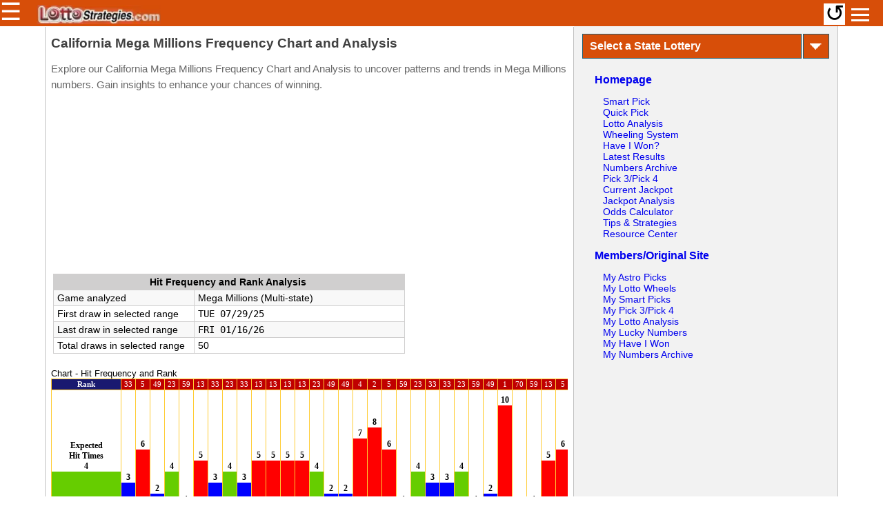

--- FILE ---
content_type: text/html; charset=UTF-8
request_url: http://gaspricewatch.com/cgi-bin/lev3_hitfreq?state=California&game=113
body_size: 27329
content:
<!DOCTYPE html PUBLIC "-//W3C//DTD XHTML 1.0 Transitional//EN" "http://www.w3.org/TR/xhtml1/DTD/xhtml1-transitional.dtd">
<html xmlns="https://www.w3.org/1999/xhtml">
<head>
<title>California Mega Millions Frequency Chart and Analysis - LottoStrategies.com</title>
<meta name="description" content="Explore our California Mega Millions Frequency Chart and Analysis to uncover patterns and trends in Mega Millions numbers. Gain insights to enhance your chances of winning."/>

<link rel="canonical" href="https://www.lottostrategies.com/cgi-bin/lev3_hitfreq?state=California&game=113?state=California&game=113">
<meta name="viewport" content="width=device-width, initial-scale=1.0"/>
<link rel="icon" type="image/png" href="https://m.lottostrategies.com/xfavicon.png.pagespeed.ic.KbRVAF2TRl.png"/>
<link href='/css/main.css' type=text/css rel=stylesheet>
<link href='/css/calendar.css' type=text/css rel=stylesheet>
<!--
<link href='/css/login_style2.css' rel='stylesheet' type='text/css' />
<link href='/css/results.css' rel='stylesheet' type='text/css' />
-->
<link href='/css/LS_A.css' type=text/css rel=stylesheet>
<link href='/css/May2011.css' type='text/css' rel='stylesheet'>
<script async src="https://www.googletagmanager.com/gtag/js?id=UA-4525836-1"></script>
<script>
  window.dataLayer = window.dataLayer || [];
  function gtag(){dataLayer.push(arguments);}
  gtag('js', new Date());

  gtag('config', 'UA-4525836-1');
</script>
<meta name="google-site-verification" content="ZKmorU7CnpQ9i23P0Vzuj6Ut5iuduTrmgBlmDZxJS7k" />
<meta http-equiv=Content-Type content="text/html; charset=iso-8859-1">
<meta name="robots" content="FOLLOW">
<meta name="rating" content="GENERAL">
<meta name="distribution" content="GLOBAL">
<script async src='https://pagead2.googlesyndication.com/pagead/js/adsbygoogle.js?client=ca-pub-1262922226478442' crossorigin='anonymous'></script><script src='/js/common.js?502855210'></script>
</head>
<body style='background-color:#ffffff;' topmargin=0 marginwidth=0 marginheight=0>
<div style="margin:auto;max-width:1150px;border:none">
<div class="mobile-nav">
	<div id="mySidenav" class="sidenav" style="background:#666">
<table style='width:100%;margin-top:-60px'>
<tr align=left valign=top><td colspan=2 style='padding:0;margin:0'>
<a onmouseover="this.style.backgroundColor='#666'" style='padding-left:10px' href='https://www.lottostrategies.com/'><img style='border:none;height:30px' src="https://lotteryfeed.com/lottostrategies/imgs/Home.webp"/></a>
<a style='padding-left:15px;margin-top:-5px;color:#fff;font-size:1.1em' href="/cgi-bin/showpage/1001033/b/member_login.html">Members/Original Site</a><br>
<div style='width:100%;padding-left:15px;margin:-15px 0 10px 0;color:#fff;font-size:1.2em'><b>Select a Lottery</b></div>
</td></tr>
<tr align=left valign=top><td style='width:50%;padding:0;margin:0'>
<div style='margin-bottom:10px;margin-left:10px;border-bottom:1px solid #c0c0c0;width:80%;color:#fff;padding-left:0'><img style='height:30px' src="https://lotteryfeed.com/lottostrategies/imgs/USFlag.webp"/></div>
		<a href="javascript:void(0)" class="closebtn" style='margin-top:-10px;font-size:2.3em' onclick="closeNav()">&times;</a>
     <ul class="nav sidebar-nav">
       <ul class="sub-nav">
	      <li class="has-sub">
	        <ul class="sub-sub-nav" style='line-height:0.9em'>
<li><a href='/cgi-bin/last_results/203/AZ/arizona-lottery-results.html'>Arizona</a></li>
<li><a href='/cgi-bin/last_results/204/AR/arkansas-lottery-results.html'>Arkansas</a></li>
<li><a href='/cgi-bin/last_results/205/CA/california-lottery-results.html'>California</a></li>
<li><a href='/cgi-bin/last_results/206/CO/colorado-lottery-results.html'>Colorado</a></li>
<li><a href='/cgi-bin/last_results/207/CT/connecticut-lottery-results.html'>Connecticut</a></li>
<li><a href='/cgi-bin/last_results/208/DE/delaware-lottery-results.html'>Delaware</a></li>
<li><a href='/cgi-bin/last_results/209/DC/district-of-columbia-lottery-results.html'>District Of Columbia</a></li>
<li><a href='/cgi-bin/last_results/210/FL/florida-lottery-results.html'>Florida</a></li>
<li><a href='/cgi-bin/last_results/211/GA/georgia-lottery-results.html'>Georgia</a></li>
<li><a href='/cgi-bin/last_results/213/ID/idaho-lottery-results.html'>Idaho</a></li>
<li><a href='/cgi-bin/last_results/214/IL/illinois-lottery-results.html'>Illinois</a></li>
<li><a href='/cgi-bin/last_results/215/IN/indiana-lottery-results.html'>Indiana</a></li>
<li><a href='/cgi-bin/last_results/216/IA/iowa-lottery-results.html'>Iowa</a></li>
<li><a href='/cgi-bin/last_results/217/KS/kansas-lottery-results.html'>Kansas</a></li>
<li><a href='/cgi-bin/last_results/218/KY/kentucky-lottery-results.html'>Kentucky</a></li>
<li><a href='/cgi-bin/last_results/219/LA/louisiana-lottery-results.html'>Louisiana</a></li>
<li><a href='/cgi-bin/last_results/220/ME/maine-lottery-results.html'>Maine</a></li>
<li><a href='/cgi-bin/last_results/221/MD/maryland-lottery-results.html'>Maryland</a></li>
<li><a href='/cgi-bin/last_results/222/MA/massachusetts-lottery-results.html'>Massachusetts</a></li>
<li><a href='/cgi-bin/last_results/223/MI/michigan-lottery-results.html'>Michigan</a></li>
<li><a href='/cgi-bin/last_results/224/MN/minnesota-lottery-results.html'>Minnesota</a></li>
<li><a href='/cgi-bin/last_results/226/MO/missouri-lottery-results.html'>Missouri</a></li>
<li><a href='/cgi-bin/last_results/227/MT/Montana-lottery-results.html'>Montana</a></li>
<li><a href='/cgi-bin/last_results/228/NE/nebraska-lottery-results.html'>Nebraska</a></li>
<li><a href='/cgi-bin/last_results/230/NH/new-hampshire-lottery-results.html'>New Hampshire</a></li>
<li><a href='/cgi-bin/last_results/231/NJ/new-jersey-lottery-results.html'>New Jersey</a></li>
<li><a href='/cgi-bin/last_results/232/NM/new-mexico-lottery-results.html'>New Mexico</a></li>
<li><a href='/cgi-bin/last_results/233/NY/new-york-lottery-results.html'>New York</a></li>
<li><a href='/cgi-bin/last_results/234/NC/north-carolina-lottery-results.html'>North Carolina</a></li>
<li><a href='/cgi-bin/last_results/235/ND/north-dakota-lottery-results.html'>North Dakota</a></li>
<li><a href='/cgi-bin/last_results/236/OH/ohio-lottery-results.html'>Ohio</a></li>
<li><a href='/cgi-bin/last_results/237/OK/oklahoma-lottery-results.html'>Oklahoma</a></li>
<li><a href='/cgi-bin/last_results/238/OR/oregon-lottery-results.html'>Oregon</a></li>
<li><a href='/cgi-bin/last_results/239/PA/pennsylvania-lottery-results.html'>Pennsylvania</a></li>
<li><a href='/cgi-bin/last_results/252/PR/puerto-rico-lottery-results.html'>Puerto Rico</a></li>
<li><a href='/cgi-bin/last_results/240/RI/rhode-island-lottery-results.html'>Rhode Island</a></li>
<li><a href='/cgi-bin/last_results/241/SC/south-carolina-lottery-results.html'>South Carolina</a></li>
<li><a href='/cgi-bin/last_results/242/SD/south-dakota-lottery-results.html'>South Dakota</a></li>
<li><a href='/cgi-bin/last_results/243/TN/tennessee-lottery-results.html'>Tennessee</a></li>
<li><a href='/cgi-bin/last_results/244/TX/texas-lottery-results.html'>Texas</a></li>
<li><a href='/cgi-bin/last_results/246/VT/vermont-lottery-results.html'>Vermont</a></li>
<li><a href='/cgi-bin/last_results/247/VA/virginia-lottery-results.html'>Virginia</a></li>
<li><a href='/cgi-bin/last_results/248/WA/washington-lottery-results.html'>Washington</a></li>
<li><a href='/cgi-bin/last_results/249/WV/west-virginia-lottery-results.html'>West Virginia</a></li>
<li><a href='/cgi-bin/last_results/250/WI/wisconsin-lottery-results.html'>Wisconsin</a></li>
<li><a href='/cgi-bin/last_results/253/WY/wyoming-lottery-results.html'>Wyoming</a></li>
<li><br><br><br><br><br>&nbsp;</li><li><br><br><br><br><br>&nbsp;</li>
	        </ul>
        </li>
       </ul>
     </ul>
</td><td style='width:50%'>
<div style='margin-bottom:10px;margin-left:10px;border-bottom:1px solid #c0c0c0;width:80%;color:#fff;padding-left:0'><img style='height:30px' src="https://lotteryfeed.com/lottostrategies/imgs/EuropeFlag.webp"/></div>
     <ul class="nav sidebar-nav">
       <ul class="sub-nav">
	      <li class="has-sub">
	        <ul class="sub-sub-nav" style='line-height:1em'>
<li><a href='/cgi-bin/last_results/272/IE/irish-lottery-results.html'>Irish</a></li>
<li><a href='/cgi-bin/last_results/271/UK/uk-national-lottery-results.html'>Uk National</a></li>
	        </ul>
        </li>
       </ul>
     </ul>
<br>
<div style='margin-bottom:10px;margin-left:10px;border-bottom:1px solid #c0c0c0;width:80%;color:#fff;padding-left:0'><img style='height:30px' src="https://lotteryfeed.com/lottostrategies/imgs/CanadaFlag.webp"/></div>
     <ul class="nav sidebar-nav">
       <ul class="sub-nav">
	      <li class="has-sub">
	        <ul class="sub-sub-nav" style='line-height:1em'>
<li><a href='/cgi-bin/last_results/261/AC/atlantic-canada-lottery-results.html'>Atlantic Canada</a></li>
<li><a href='/cgi-bin/last_results/262/BC/british-columbia-lottery-results.html'>British Columbia</a></li>
<li><a href='/cgi-bin/last_results/263/ON/ontario-lottery-results.html'>Ontario</a></li>
<li><a href='/cgi-bin/last_results/264/QC/quebec-lottery-results.html'>Quebec</a></li>
<li><a href='/cgi-bin/last_results/265/WC/western-canada-lottery-results.html'>Western Canada</a></li>
	        </ul>
        </li>
       </ul>
     </ul>
</td></tr>
</table>

  </div>
</div>
<script>
document.addEventListener('DOMContentLoaded', function() {
    var menuToggle = document.getElementById('menu__toggle');
    var menuBox = document.querySelector('.menu__box');

    menuToggle.addEventListener('change', function() {
        if (menuToggle.checked) {
            menuBox.style.display = 'block';
        } else {
            menuBox.style.display = 'none';
        }
    });
});
</script>
<div style='padding:0;position:fixed;top:0;left:0;width:100%;height:38px;background:#d74e09;z-index:99'>
	<div style='float:left;width:50px;'>
		<a class="menu-btn" onclick="openNav()" href="#" style="line-height:0.95em;text-decoration: none;border:0;font-size:2.2em;color:#fff">&#9776;</a>
	</div>

<div style='float:left;margin:2px auto;height:35px;padding-left:3px'>
<a href="https://www.lottostrategies.com/"><img style='width:180px;margin-top:5px' src='https://lotteryfeed.com/lottostrategies/imgs/lottostrategies.com.webp'/></a></div>

<script>
var this_state=getCookieLS('stateid');
if (typeof last_results_state!=='undefined'){
	this_state=last_results_state;
}
if (typeof this_state!=='undefined'){
this_state='NY';
}
var link=lotteryLinkObj[this_state];
document.write("<a href='/cgi-bin/last_results/"+link+"'>");
document.write("<div style='text-align:center;font-size:16px;font-family:courier;background:#fff;color:#000;width:24px;height:24px;float:right;margin:5px 55px 5px 0;padding:7px 4px 0 4px;border-radius:15px'><b>");
//document.write(this_state);
document.write('NY');
document.write("</b></div></a>");
</script>


<a href='javascript:window.location.reload();'><div style='display:flex;align-items:center;justify-content:center;width:27px;height:27px;background:#fff;font-size:2.1em;font-family:courier;color:#000;float:right;margin:5px 55px 5px 0;padding:2px;'>&#8634;</div></a>

<div class="hamburger-menu">
<input id="menu__toggle" type="checkbox" class="menu__toggle" />
<label for="menu__toggle" class="menu__btn">
<span></span>
</label>
<ul class="menu__box">
<li><a class="menu__item" href="/cgi-bin/showpage/1001033/b/member_login.html"><b>Members/Original Site</b></a></li>
<li><a class="menu__item" href="/cgi-bin/showpage/1001124/c/smart_pick_mainpage.html">Smart Pick</a></li>
<li><a class="menu__item" href="/cgi-bin/showpage/1001180/c/quick_pick_mainpage.html">Quick Pick</a></li>
<li><a class="menu__item" href="/cgi-bin/showpage/1001151/h/lotto_analysis.html">Lotto Analysis</a></li>
<li><a class="menu__item" href="/cgi-bin/showpage/1001001/c/wheeling_system.html">Wheeling System</a></li>
<li><a class="menu__item" href="/cgi-bin/showpage/1001110/c/matchfinder_mainpage2.html">Have I Won?</a></li>
<li><a class="menu__item" href="/cgi-bin/showpage/1001018/g/last_results_mainpage.html">Latest Results</a></li>
<li><a class="menu__item" href="/cgi-bin/showpage/1001020/g/numbers_archive.html">Numbers Archive</a></li>
<li><a class="menu__item" href="/cgi-bin/showpage/1001909/g/pick_games_mainpage.html">Pick 3/Pick 4</a></li>
<li><a class="menu__item" href="/cgi-bin/current_jackpot/next_amount">Current Jackpot</a></li>
<li><a class="menu__item" href="/cgi-bin/showpage/1001681/b/jackpot_analysis.html">Jackpot Analysis</a></li>
<li><a class="menu__item" href="/cgi-bin/showpage/1001007/c/odds_calculator_mainpage.html">Odds Calculator</a></li>
<li><a class="menu__item" href="/cgi-bin/showpage/1001070/g/tips_strategies.html">Tips & Strategies</a></li>
<li><a class="menu__item" href="/cgi-bin/showpage/1001038/g/resource.html">Resource Center</a></li>
<!--
<li><a class="menu__item" href="/cgi-bin/news_page/">News & Stories</a></li>
<li><a class="menu__item" href="/cgi-bin/lottery_scam">Scam Alert</a></li>
-->
<li><a target=_blank class="menu__item" href="https://lotteryfeed.com/">Lottery Data Feed</a></li>
</ul>
</div>

</div>
<r-c join>
<main data-md2-3 class="main-content" style="color:#666;margin-top:39px;min-width:300px;max-width:1150px;border-left:1px solid #c0c0c0;border-right:1px solid #c0c0c0;padding:8px;font-size:1em;line-height:1.45em">
<h1>California Mega Millions Frequency Chart and Analysis</h1><div style='margin:10px 0px;font-size:0.95em'>Explore our California Mega Millions Frequency Chart and Analysis to uncover patterns and trends in Mega Millions numbers. Gain insights to enhance your chances of winning.</div><center><script async src='https://pagead2.googlesyndication.com/pagead/js/adsbygoogle.js?client=ca-pub-1262922226478442' crossorigin='anonymous'></script><ins class='adsbygoogle' style='display:inline-block;width:300px;height:250px' data-ad-client='ca-pub-1262922226478442' data-ad-slot='6537655451'></ins><script>(adsbygoogle = window.adsbygoogle || []).push({});</script></center><iframe src='/cgi-bin/lev3_hitfreq_inner?state=California&game=113' frameborder='0' style='width:100%;height:530px;overflow-y:hidden; overflow-x:scroll;'></iframe><p><A class=LK0 href="/cgi-bin/analyze_select_game?game=113&algr2=3H">Conduct Analysis Again</A>
<center><script async src='https://pagead2.googlesyndication.com/pagead/js/adsbygoogle.js?client=ca-pub-1262922226478442' crossorigin='anonymous'></script><ins class='adsbygoogle' style='display:inline-block;width:300px;height:250px' data-ad-client='ca-pub-1262922226478442' data-ad-slot='6537655451'></ins><script>(adsbygoogle = window.adsbygoogle || []).push({});</script></center><br><A class=LK0 href="JavaScript:open_help('/cgi-bin/showhelp/1001160/L/lev3_hitfreq.html')">Legend & Strategies</A>
<p>Back to <A class=LK0 href="/cgi-bin/showpage/1001151/h/lotto_analysis.html">Lotto Analysis</A>    </main>
    <aside data-md1-3 class="right-sidebar" style="min-width:300px;border-top:2px solid #666;border-right:1px solid #c0c0c0;padding-top:45px;padding-left:10px;padding-right:10px">
<div style='border:0px solid #ff0000;width:100%;min-width:300px'>
<div style='width:100%'>
<a href="javascript:showHideDiv('statemenu')" style='text-decoration:none'>
<center><table style='width:100plass='menuTable'><tr><td class='menuTableTD1' style='color:#fff'>
<b>Select a State Lottery</b>
</td><td class='menuTableTD2' style='color:#fff;padding:3px 6px;width:5%;font-size:1.5em'>&#9207;</td></tr></table></center></a>

<div style='width:99%;display:none;margin-left:3px;border:0px solid #fff' id='statemenu'>
<ul class="clearfix" style='width:94%;line-height:24px;font-size:1em;margin:0;list-style-position: inside;padding-left: 0;'>
<a class='lotMenu' href='/cgi-bin/last_results/261/AC/atlantic-canada-lottery-results.html'><li class='listStateMenu'>Atlantic Canada</li></a>
<a class='lotMenu' href='/cgi-bin/last_results/204/AR/arkansas-lottery-results.html'><li class='listStateMenu'>Arkansas</li></a>
<a class='lotMenu' href='/cgi-bin/last_results/203/AZ/arizona-lottery-results.html'><li class='listStateMenu'>Arizona</li></a>
<a class='lotMenu' href='/cgi-bin/last_results/262/BC/british-columbia-lottery-results.html'><li class='listStateMenu'>British Columbia</li></a>
<a class='lotMenu' href='/cgi-bin/last_results/205/CA/california-lottery-results.html'><li class='listStateMenu'>California</li></a>
<a class='lotMenu' href='/cgi-bin/last_results/206/CO/colorado-lottery-results.html'><li class='listStateMenu'>Colorado</li></a>
<a class='lotMenu' href='/cgi-bin/last_results/207/CT/connecticut-lottery-results.html'><li class='listStateMenu'>Connecticut</li></a>
<a class='lotMenu' href='/cgi-bin/last_results/209/DC/district-of-columbia-lottery-results.html'><li class='listStateMenu'>Washington DC</li></a>
<a class='lotMenu' href='/cgi-bin/last_results/208/DE/delaware-lottery-results.html'><li class='listStateMenu'>Delaware</li></a>
<a class='lotMenu' href='/cgi-bin/last_results/210/FL/florida-lottery-results.html'><li class='listStateMenu'>Florida</li></a>
<a class='lotMenu' href='/cgi-bin/last_results/211/GA/georgia-lottery-results.html'><li class='listStateMenu'>Georgia</li></a>
<a class='lotMenu' href='/cgi-bin/last_results/216/IA/iowa-lottery-results.html'><li class='listStateMenu'>Iowa</li></a>
<a class='lotMenu' href='/cgi-bin/last_results/213/ID/idaho-lottery-results.html'><li class='listStateMenu'>Idaho</li></a>
<a class='lotMenu' href='/cgi-bin/last_results/272/IE/irish-lottery-results.html'><li class='listStateMenu'>Ireland</li></a>
<a class='lotMenu' href='/cgi-bin/last_results/214/IL/illinois-lottery-results.html'><li class='listStateMenu'>Illinois</li></a>
<a class='lotMenu' href='/cgi-bin/last_results/215/IN/indiana-lottery-results.html'><li class='listStateMenu'>Indiana</li></a>
<a class='lotMenu' href='/cgi-bin/last_results/217/KS/kansas-lottery-results.html'><li class='listStateMenu'>Kansas</li></a>
<a class='lotMenu' href='/cgi-bin/last_results/218/KY/kentucky-lottery-results.html'><li class='listStateMenu'>Kentucky</li></a>
<a class='lotMenu' href='/cgi-bin/last_results/219/LA/louisiana-lottery-results.html'><li class='listStateMenu'>Louisiana</li></a>
<a class='lotMenu' href='/cgi-bin/last_results/222/MA/massachusetts-lottery-results.html'><li class='listStateMenu'>Massachusetts</li></a>
<a class='lotMenu' href='/cgi-bin/last_results/221/MD/maryland-lottery-results.html'><li class='listStateMenu'>Maryland</li></a>
<a class='lotMenu' href='/cgi-bin/last_results/220/ME/maine-lottery-results.html'><li class='listStateMenu'>Maine</li></a>
<a class='lotMenu' href='/cgi-bin/last_results/223/MI/michigan-lottery-results.html'><li class='listStateMenu'>Michigan</li></a>
<a class='lotMenu' href='/cgi-bin/last_results/224/MN/minnesota-lottery-results.html'><li class='listStateMenu'>Minnesota</li></a>
<a class='lotMenu' href='/cgi-bin/last_results/226/MO/missouri-lottery-results.html'><li class='listStateMenu'>Missouri</li></a>
<a class='lotMenu' href='/cgi-bin/last_results/227/MT/Montana-lottery-results.html'><li class='listStateMenu'>Montana</li></a>
<a class='lotMenu' href='/cgi-bin/last_results/234/NC/north-carolina-lottery-results.html'><li class='listStateMenu'>North Carolina</li></a>
<a class='lotMenu' href='/cgi-bin/last_results/235/ND/north-dakota-lottery-results.html'><li class='listStateMenu'>North Dakota</li></a>
<a class='lotMenu' href='/cgi-bin/last_results/228/NE/nebraska-lottery-results.html'><li class='listStateMenu'>Nebraska</li></a>
<a class='lotMenu' href='/cgi-bin/last_results/230/NH/new-hampshire-lottery-results.html'><li class='listStateMenu'>New Hampshire</li></a>
<a class='lotMenu' href='/cgi-bin/last_results/231/NJ/new-jersey-lottery-results.html'><li class='listStateMenu'>New Jersey</li></a>
<a class='lotMenu' href='/cgi-bin/last_results/232/NM/new-mexico-lottery-results.html'><li class='listStateMenu'>New Mexico</li></a>
<a class='lotMenu' href='/cgi-bin/last_results/233/NY/new-york-lottery-results.html'><li class='listStateMenu'>New York</li></a>
<a class='lotMenu' href='/cgi-bin/last_results/236/OH/ohio-lottery-results.html'><li class='listStateMenu'>Ohio</li></a>
<a class='lotMenu' href='/cgi-bin/last_results/237/OK/oklahoma-lottery-results.html'><li class='listStateMenu'>Oklahoma</li></a>
<a class='lotMenu' href='/cgi-bin/last_results/263/ON/ontario-lottery-results.html'><li class='listStateMenu'>Ontario</li></a>
<a class='lotMenu' href='/cgi-bin/last_results/238/OR/oregon-lottery-results.html'><li class='listStateMenu'>Oregon</li></a>
<a class='lotMenu' href='/cgi-bin/last_results/239/PA/pennsylvania-lottery-results.html'><li class='listStateMenu'>Pennsylvania</li></a>
<a class='lotMenu' href='/cgi-bin/last_results/252/PR/puerto-rico-lottery-results.html'><li class='listStateMenu'>Puerto Rico</li></a>
<a class='lotMenu' href='/cgi-bin/last_results/264/QC/quebec-lottery-results.html'><li class='listStateMenu'>Quebec</li></a>
<a class='lotMenu' href='/cgi-bin/last_results/240/RI/rhode-island-lottery-results.html'><li class='listStateMenu'>Rhode Island</li></a>
<a class='lotMenu' href='/cgi-bin/last_results/241/SC/south-carolina-lottery-results.html'><li class='listStateMenu'>South Carolina</li></a>
<a class='lotMenu' href='/cgi-bin/last_results/242/SD/south-dakota-lottery-results.html'><li class='listStateMenu'>South Dakota</li></a>
<a class='lotMenu' href='/cgi-bin/last_results/243/TN/tennessee-lottery-results.html'><li class='listStateMenu'>Tennessee</li></a>
<a class='lotMenu' href='/cgi-bin/last_results/244/TX/texas-lottery-results.html'><li class='listStateMenu'>Texas</li></a>
<a class='lotMenu' href='/cgi-bin/last_results/271/UK/uk-national-lottery-results.html'><li class='listStateMenu'>UK National</li></a>
<a class='lotMenu' href='/cgi-bin/last_results/247/VA/virginia-lottery-results.html'><li class='listStateMenu'>Virginia</li></a>
<a class='lotMenu' href='/cgi-bin/last_results/246/VT/vermont-lottery-results.html'><li class='listStateMenu'>Vermont</li></a>
<a class='lotMenu' href='/cgi-bin/last_results/248/WA/washington-lottery-results.html'><li class='listStateMenu'>Washington</li></a>
<a class='lotMenu' href='/cgi-bin/last_results/265/WC/western-canada-lottery-results.html'><li class='listStateMenu'>Western Canada</li></a>
<a class='lotMenu' href='/cgi-bin/last_results/250/WI/wisconsin-lottery-results.html'><li class='listStateMenu'>Wisconsin</li></a>
<a class='lotMenu' href='/cgi-bin/last_results/249/WV/west-virginia-lottery-results.html'><li class='listStateMenu'>West Virginia</li></a>
<a class='lotMenu' href='/cgi-bin/last_results/253/WY/wyoming-lottery-results.html'><li class='listStateMenu'>Wyoming</li></a>
</ul>
</div>
</div>

<div style='margin:20px'>
<a class=noline href='https://www.lottostrategies.com/'><b>Homepage</b></a>
<ul style="list-style-type: none;padding-left:12px;font-size:0.9em">
<li><a class="noline" href="/cgi-bin/showpage/1001124/c/smart_pick_mainpage.html">Smart Pick</a></li>
<li><a class="noline" href="/cgi-bin/showpage/1001180/c/quick_pick_mainpage.html">Quick Pick</a></li>
<li><a class="noline" href="/cgi-bin/showpage/1001151/h/lotto_analysis.html">Lotto Analysis</a></li>
<li><a class="noline" href="/cgi-bin/showpage/1001001/c/wheeling_system.html">Wheeling System</a></li>
<li><a class="noline" href="/cgi-bin/showpage/1001110/c/matchfinder_mainpage2.html">Have I Won?</a></li>
<li><a class="noline" href="/cgi-bin/showpage/1001018/g/last_results_mainpage.html">Latest Results</a></li>
<li><a class="noline" href="/cgi-bin/showpage/1001020/g/numbers_archive.html">Numbers Archive</a></li>
<li><a class="noline" href="/cgi-bin/showpage/1001909/g/pick_games_mainpage.html">Pick 3/Pick 4</a></li>
<li><a class="noline" href="/cgi-bin/current_jackpot/next_amount">Current Jackpot</a></li>
<li><a class="noline" href="/cgi-bin/showpage/1001681/b/jackpot_analysis.html">Jackpot Analysis</a></li>
<li><a class="noline" href="/cgi-bin/showpage/1001007/c/odds_calculator_mainpage.html">Odds Calculator</a></li>
<li><a class="noline" href="/cgi-bin/showpage/1001070/g/tips_strategies.html">Tips & Strategies</a></li>
<li><a class="noline" href="/cgi-bin/showpage/1001038/g/resource.html">Resource Center</a></li>
</ul>
<a class=noline href='/cgi-bin/showpage/1001033/b/member_login.html'><b>Members/Original Site</b></a>
<ul style="list-style-type: none;padding-left:12px;font-size:0.9em">
<li><a class='noline' href="/cgi-bin/showpage/1001033/b/member_login.html#astro">My Astro Picks</a></li>
<li><a class='noline' href="/cgi-bin/showpage/1001033/b/member_login.html#wheel">My Lotto Wheels</a></li>
<li><a class='noline' href="/cgi-bin/showpage/1001033/b/member_login.html#smart">My Smart Picks</a></li>
<li><a class='noline' href="/cgi-bin/showpage/1001033/b/member_login.html#pick34">My Pick 3/Pick 4</a></li>
<li><a class='noline' href="/cgi-bin/showpage/1001033/b/member_login.html#analysis">My Lotto Analysis</a></li>
<li><a class='noline' href="/cgi-bin/showpage/1001033/b/member_login.html#lucky">My Lucky Numbers</a></li>
<li><a class='noline' href="/cgi-bin/showpage/1001033/b/member_login.html#mf">My Have I Won</a></li>
<li><a class='noline' href="/cgi-bin/showpage/1001033/b/member_login.html#archive">My Numbers Archive</a></li>
</ul>
</div>
<center><script async src='https://pagead2.googlesyndication.com/pagead/js/adsbygoogle.js?client=ca-pub-1262922226478442' crossorigin='anonymous'></script><ins class='adsbygoogle' style='display:inline-block;width:300px;height:250px' data-ad-client='ca-pub-1262922226478442' data-ad-slot='6537655451'></ins><script>(adsbygoogle = window.adsbygoogle || []).push({});</script></center><style>.schhead{color:#666;border:1px solid silver;font-size:.9em;background:silver;text-align:center;margin:0;padding:2px;width:14%;font-weight:bold}.schcell{color:#666;border:1px solid silver;font-size:.7em;background:#fff;text-align:center;margin:0;padding:2px}</style>

    </aside>
</r-c>
<footer data-r-c data-join class="footer" style="max-width:1150px;background:#676767">

   <c1-1>
        <ul class="menu-links">
            <li><a style='color:#d2d2d2' href="/">Home</a></li>
            <li><a style='color:#d2d2d2' href="/cgi-bin/showpage/1001026/b/about_us.html">About</a></li>
            <li><a style='color:#d2d2d2' href="/cgi-bin/showpage/1001032/b/tellfriend.html">Tell a Friend</a></li>
            <li><a style='color:#d2d2d2' href="/cgi-bin/showpage/1001028/b/site_map.html">Sitemap</a></li>
            <li><a style='color:#d2d2d2' href="/cgi-bin/showpage/1001030/b/terms_conditions.html">Terms</a></li>
            <li><a style='color:#d2d2d2' href="/cgi-bin/showpage/1001029/b/privacy_policy.html">Privacy</a></li>
            <li><a style='color:#d2d2d2' href="/cgi-bin/showpage/1001031/b/contact_us.html">Contact</a></li>
        </ul>
    </c1-1>
<script>(adsbygoogle=window.adsbygoogle||[]).push({});</script>
</footer>
</div>
<script>//<![CDATA[
function openNav(){document.getElementById("mySidenav").style.width="350px";$('a.menu-btn').css("display","none");}function closeNav(){document.getElementById("mySidenav").style.width="0";$('a.menu-btn').css("display","block");}var figure=$(".motionbg").hover(hoverVideo,hideVideo);function hoverVideo(){$('video',this).get(0).play();}function hideVideo(){$('video',this).get(0).pause();}
//]]></script>

</body>
</html>


--- FILE ---
content_type: text/html; charset=UTF-8
request_url: http://gaspricewatch.com/cgi-bin/lev3_hitfreq_inner?state=California&game=113
body_size: 26767
content:
<!DOCTYPE html PUBLIC "-//W3C//DTD XHTML 1.0 Transitional//EN" "http://www.w3.org/TR/xhtml1/DTD/xhtml1-transitional.dtd">
<html xmlns="https://www.w3.org/1999/xhtml"><head>
<meta name="viewport" content="width=device-width, initial-scale=1.0"/>
<link href='/css/LS_A.css' type=text/css rel=stylesheet>
<link href='/css/May2011.css' type='text/css' rel='stylesheet'>
<script async src="https://www.googletagmanager.com/gtag/js?id=UA-4525836-1"></script>
<script>
  window.dataLayer = window.dataLayer || [];
  function gtag(){dataLayer.push(arguments);}
  gtag('js', new Date());

  gtag('config', 'UA-4525836-1');
</script>
<script async src='https://pagead2.googlesyndication.com/pagead/js/adsbygoogle.js?client=ca-pub-0217567433541916' crossorigin='anonymous'></script>
<meta name="google-site-verification" content="ZKmorU7CnpQ9i23P0Vzuj6Ut5iuduTrmgBlmDZxJS7k" />
<meta http-equiv=Content-Type content="text/html; charset=iso-8859-1">
<meta name="robots" content="FOLLOW">
<meta name="rating" content="GENERAL">
<meta name="distribution" content="GLOBAL">
</head>
<body style='background-color:#ffffff;' topmargin=0 marginwidth=0 marginheight=0>
<div align=LEFT><table style='width:90%;max-width:500px;font-family:Arial;font-size:1em'><tr><td>
<div align=CENTER><table width=510 border=0 cellspacing=0 cellpadding=0>
<tr><td class=AE09><table border=0 cellpadding=1 cellspacing=1 width=100%>
<!--a--><tr align=CENTER><td colspan=2 class=AE09><b>Hit Frequency and Rank Analysis</b>&nbsp;
</td></tr><tr align=LEFT><td width=40% class=AC09>&nbsp;Game analyzed</td>
<!--b--><td width=60% class=AC09>&nbsp;Mega Millions (Multi-state)</td></tr>
<tr align=LEFT><td class=AB09>&nbsp;First draw in selected range</td>
<!--c--><td class=AB09>&nbsp;<tt>TUE 07/29/25</tt> &nbsp; &nbsp;</td></tr>
<tr align=LEFT><td class=AC09>&nbsp;Last draw in selected range</td>
<!--d--><td class=AC09>&nbsp;<tt>FRI 01/16/26</tt> &nbsp; &nbsp;</td></tr>
<tr align=LEFT><td class=AB09>&nbsp;Total draws in selected range</td>
<!--e--><td class=AB09>&nbsp;50</td>
</tr></table></td></tr></table></div></td></tr></table></div><br>
<font face=Arial size=-1>Chart - Hit Frequency and Rank</font>
<table border=0 cellspacing=0 cellpadding=0 cols=1 width=%1>
<tr><td bgcolor=FFCC33>
<table border=0 cellspacing=1 cellpadding=0 cols=71 width=1500>
<tr align=CENTER valign=CENTER bgcolor=#C00000>
<td class=T11B1 width=100 height=15 bgcolor=#191970><b>Rank</b></td>
<td class=T11B1 width=20>33</td>
<td class=T11B1 width=20>5</td>
<td class=T11B1 width=20>49</td>
<td class=T11B1 width=20>23</td>
<td class=T11B1 width=20>59</td>
<td class=T11B1 width=20>13</td>
<td class=T11B1 width=20>33</td>
<td class=T11B1 width=20>23</td>
<td class=T11B1 width=20>33</td>
<td class=T11B1 width=20>13</td>
<td class=T11B1 width=20>13</td>
<td class=T11B1 width=20>13</td>
<td class=T11B1 width=20>13</td>
<td class=T11B1 width=20>23</td>
<td class=T11B1 width=20>49</td>
<td class=T11B1 width=20>49</td>
<td class=T11B1 width=20>4</td>
<td class=T11B1 width=20>2</td>
<td class=T11B1 width=20>5</td>
<td class=T11B1 width=20>59</td>
<td class=T11B1 width=20>23</td>
<td class=T11B1 width=20>33</td>
<td class=T11B1 width=20>33</td>
<td class=T11B1 width=20>23</td>
<td class=T11B1 width=20>59</td>
<td class=T11B1 width=20>49</td>
<td class=T11B1 width=20>1</td>
<td class=T11B1 width=20>70</td>
<td class=T11B1 width=20>59</td>
<td class=T11B1 width=20>13</td>
<td class=T11B1 width=20>5</td>
<td class=T11B1 width=20>23</td>
<td class=T11B1 width=20>13</td>
<td class=T11B1 width=20>5</td>
<td class=T11B1 width=20>59</td>
<td class=T11B1 width=20>49</td>
<td class=T11B1 width=20>49</td>
<td class=T11B1 width=20>33</td>
<td class=T11B1 width=20>33</td>
<td class=T11B1 width=20>13</td>
<td class=T11B1 width=20>33</td>
<td class=T11B1 width=20>2</td>
<td class=T11B1 width=20>23</td>
<td class=T11B1 width=20>33</td>
<td class=T11B1 width=20>49</td>
<td class=T11B1 width=20>49</td>
<td class=T11B1 width=20>49</td>
<td class=T11B1 width=20>23</td>
<td class=T11B1 width=20>5</td>
<td class=T11B1 width=20>33</td>
<td class=T11B1 width=20>59</td>
<td class=T11B1 width=20>33</td>
<td class=T11B1 width=20>49</td>
<td class=T11B1 width=20>59</td>
<td class=T11B1 width=20>59</td>
<td class=T11B1 width=20>5</td>
<td class=T11B1 width=20>23</td>
<td class=T11B1 width=20>13</td>
<td class=T11B1 width=20>5</td>
<td class=T11B1 width=20>59</td>
<td class=T11B1 width=20>59</td>
<td class=T11B1 width=20>59</td>
<td class=T11B1 width=20>13</td>
<td class=T11B1 width=20>5</td>
<td class=T11B1 width=20>33</td>
<td class=T11B1 width=20>33</td>
<td class=T11B1 width=20>33</td>
<td class=T11B1 width=20>33</td>
<td class=T11B1 width=20>23</td>
<td class=T11B1 width=20>33</td>
</tr>
<tr align=CENTER valign=BOTTOM bgcolor=WHITE>
<td><table border=0 cellspacing=0 cellpadding=0 cols=1 width=100>
<tr><td class=T11A1 align=CENTER valign=BOTTOM height=116>Expected<br>Hit Times<br>4</td></tr>
<tr><td class=CAVG height=64>&nbsp;</td></tr>
</table></td>
<td><table border=0 cellspacing=0 cellpadding=0 cols=1 width=20>
<tr><td class=T11A1 align=CENTER valign=BOTTOM height=132>3</td></tr>
<tr><td class=CCL1 height=48>&nbsp;</td></tr>
</table></td>
<td><table border=0 cellspacing=0 cellpadding=0 cols=1 width=20>
<tr><td class=T11A1 align=CENTER valign=BOTTOM height=84>6</td></tr>
<tr><td class=CHL1 height=96>&nbsp;</td></tr>
</table></td>
<td><table border=0 cellspacing=0 cellpadding=0 cols=1 width=20>
<tr><td class=T11A1 align=CENTER valign=BOTTOM height=148>2</td></tr>
<tr><td class=CCL1 height=32>&nbsp;</td></tr>
</table></td>
<td><table border=0 cellspacing=0 cellpadding=0 cols=1 width=20>
<tr><td class=T11A1 align=CENTER valign=BOTTOM height=116>4</td></tr>
<tr><td class=CAVG height=64>&nbsp;</td></tr>
</table></td>
<td><table border=0 cellspacing=0 cellpadding=0 cols=1 width=20>
<tr><td class=T11A1 align=CENTER valign=BOTTOM height=164>1</td></tr>
<tr><td class=CCL1 height=16>&nbsp;</td></tr>
</table></td>
<td><table border=0 cellspacing=0 cellpadding=0 cols=1 width=20>
<tr><td class=T11A1 align=CENTER valign=BOTTOM height=100>5</td></tr>
<tr><td class=CHL1 height=80>&nbsp;</td></tr>
</table></td>
<td><table border=0 cellspacing=0 cellpadding=0 cols=1 width=20>
<tr><td class=T11A1 align=CENTER valign=BOTTOM height=132>3</td></tr>
<tr><td class=CCL1 height=48>&nbsp;</td></tr>
</table></td>
<td><table border=0 cellspacing=0 cellpadding=0 cols=1 width=20>
<tr><td class=T11A1 align=CENTER valign=BOTTOM height=116>4</td></tr>
<tr><td class=CAVG height=64>&nbsp;</td></tr>
</table></td>
<td><table border=0 cellspacing=0 cellpadding=0 cols=1 width=20>
<tr><td class=T11A1 align=CENTER valign=BOTTOM height=132>3</td></tr>
<tr><td class=CCL1 height=48>&nbsp;</td></tr>
</table></td>
<td><table border=0 cellspacing=0 cellpadding=0 cols=1 width=20>
<tr><td class=T11A1 align=CENTER valign=BOTTOM height=100>5</td></tr>
<tr><td class=CHL1 height=80>&nbsp;</td></tr>
</table></td>
<td><table border=0 cellspacing=0 cellpadding=0 cols=1 width=20>
<tr><td class=T11A1 align=CENTER valign=BOTTOM height=100>5</td></tr>
<tr><td class=CHL1 height=80>&nbsp;</td></tr>
</table></td>
<td><table border=0 cellspacing=0 cellpadding=0 cols=1 width=20>
<tr><td class=T11A1 align=CENTER valign=BOTTOM height=100>5</td></tr>
<tr><td class=CHL1 height=80>&nbsp;</td></tr>
</table></td>
<td><table border=0 cellspacing=0 cellpadding=0 cols=1 width=20>
<tr><td class=T11A1 align=CENTER valign=BOTTOM height=100>5</td></tr>
<tr><td class=CHL1 height=80>&nbsp;</td></tr>
</table></td>
<td><table border=0 cellspacing=0 cellpadding=0 cols=1 width=20>
<tr><td class=T11A1 align=CENTER valign=BOTTOM height=116>4</td></tr>
<tr><td class=CAVG height=64>&nbsp;</td></tr>
</table></td>
<td><table border=0 cellspacing=0 cellpadding=0 cols=1 width=20>
<tr><td class=T11A1 align=CENTER valign=BOTTOM height=148>2</td></tr>
<tr><td class=CCL1 height=32>&nbsp;</td></tr>
</table></td>
<td><table border=0 cellspacing=0 cellpadding=0 cols=1 width=20>
<tr><td class=T11A1 align=CENTER valign=BOTTOM height=148>2</td></tr>
<tr><td class=CCL1 height=32>&nbsp;</td></tr>
</table></td>
<td><table border=0 cellspacing=0 cellpadding=0 cols=1 width=20>
<tr><td class=T11A1 align=CENTER valign=BOTTOM height=68>7</td></tr>
<tr><td class=CHL1 height=112>&nbsp;</td></tr>
</table></td>
<td><table border=0 cellspacing=0 cellpadding=0 cols=1 width=20>
<tr><td class=T11A1 align=CENTER valign=BOTTOM height=52>8</td></tr>
<tr><td class=CHL1 height=128>&nbsp;</td></tr>
</table></td>
<td><table border=0 cellspacing=0 cellpadding=0 cols=1 width=20>
<tr><td class=T11A1 align=CENTER valign=BOTTOM height=84>6</td></tr>
<tr><td class=CHL1 height=96>&nbsp;</td></tr>
</table></td>
<td><table border=0 cellspacing=0 cellpadding=0 cols=1 width=20>
<tr><td class=T11A1 align=CENTER valign=BOTTOM height=164>1</td></tr>
<tr><td class=CCL1 height=16>&nbsp;</td></tr>
</table></td>
<td><table border=0 cellspacing=0 cellpadding=0 cols=1 width=20>
<tr><td class=T11A1 align=CENTER valign=BOTTOM height=116>4</td></tr>
<tr><td class=CAVG height=64>&nbsp;</td></tr>
</table></td>
<td><table border=0 cellspacing=0 cellpadding=0 cols=1 width=20>
<tr><td class=T11A1 align=CENTER valign=BOTTOM height=132>3</td></tr>
<tr><td class=CCL1 height=48>&nbsp;</td></tr>
</table></td>
<td><table border=0 cellspacing=0 cellpadding=0 cols=1 width=20>
<tr><td class=T11A1 align=CENTER valign=BOTTOM height=132>3</td></tr>
<tr><td class=CCL1 height=48>&nbsp;</td></tr>
</table></td>
<td><table border=0 cellspacing=0 cellpadding=0 cols=1 width=20>
<tr><td class=T11A1 align=CENTER valign=BOTTOM height=116>4</td></tr>
<tr><td class=CAVG height=64>&nbsp;</td></tr>
</table></td>
<td><table border=0 cellspacing=0 cellpadding=0 cols=1 width=20>
<tr><td class=T11A1 align=CENTER valign=BOTTOM height=164>1</td></tr>
<tr><td class=CCL1 height=16>&nbsp;</td></tr>
</table></td>
<td><table border=0 cellspacing=0 cellpadding=0 cols=1 width=20>
<tr><td class=T11A1 align=CENTER valign=BOTTOM height=148>2</td></tr>
<tr><td class=CCL1 height=32>&nbsp;</td></tr>
</table></td>
<td><table border=0 cellspacing=0 cellpadding=0 cols=1 width=20>
<tr><td class=T11A1 align=CENTER valign=BOTTOM height=20>10</td></tr>
<tr><td class=CHL1 height=160>&nbsp;</td></tr>
</table></td>
<td><table border=0 cellspacing=0 cellpadding=0 cols=1 width=20>
<tr><td class=T11A1 align=CENTER valign=BOTTOM height=180>0</td></tr>
<tr><td class=CCL1 height=0>&nbsp;</td></tr>
</table></td>
<td><table border=0 cellspacing=0 cellpadding=0 cols=1 width=20>
<tr><td class=T11A1 align=CENTER valign=BOTTOM height=164>1</td></tr>
<tr><td class=CCL1 height=16>&nbsp;</td></tr>
</table></td>
<td><table border=0 cellspacing=0 cellpadding=0 cols=1 width=20>
<tr><td class=T11A1 align=CENTER valign=BOTTOM height=100>5</td></tr>
<tr><td class=CHL1 height=80>&nbsp;</td></tr>
</table></td>
<td><table border=0 cellspacing=0 cellpadding=0 cols=1 width=20>
<tr><td class=T11A1 align=CENTER valign=BOTTOM height=84>6</td></tr>
<tr><td class=CHL1 height=96>&nbsp;</td></tr>
</table></td>
<td><table border=0 cellspacing=0 cellpadding=0 cols=1 width=20>
<tr><td class=T11A1 align=CENTER valign=BOTTOM height=116>4</td></tr>
<tr><td class=CAVG height=64>&nbsp;</td></tr>
</table></td>
<td><table border=0 cellspacing=0 cellpadding=0 cols=1 width=20>
<tr><td class=T11A1 align=CENTER valign=BOTTOM height=100>5</td></tr>
<tr><td class=CHL1 height=80>&nbsp;</td></tr>
</table></td>
<td><table border=0 cellspacing=0 cellpadding=0 cols=1 width=20>
<tr><td class=T11A1 align=CENTER valign=BOTTOM height=84>6</td></tr>
<tr><td class=CHL1 height=96>&nbsp;</td></tr>
</table></td>
<td><table border=0 cellspacing=0 cellpadding=0 cols=1 width=20>
<tr><td class=T11A1 align=CENTER valign=BOTTOM height=164>1</td></tr>
<tr><td class=CCL1 height=16>&nbsp;</td></tr>
</table></td>
<td><table border=0 cellspacing=0 cellpadding=0 cols=1 width=20>
<tr><td class=T11A1 align=CENTER valign=BOTTOM height=148>2</td></tr>
<tr><td class=CCL1 height=32>&nbsp;</td></tr>
</table></td>
<td><table border=0 cellspacing=0 cellpadding=0 cols=1 width=20>
<tr><td class=T11A1 align=CENTER valign=BOTTOM height=148>2</td></tr>
<tr><td class=CCL1 height=32>&nbsp;</td></tr>
</table></td>
<td><table border=0 cellspacing=0 cellpadding=0 cols=1 width=20>
<tr><td class=T11A1 align=CENTER valign=BOTTOM height=132>3</td></tr>
<tr><td class=CCL1 height=48>&nbsp;</td></tr>
</table></td>
<td><table border=0 cellspacing=0 cellpadding=0 cols=1 width=20>
<tr><td class=T11A1 align=CENTER valign=BOTTOM height=132>3</td></tr>
<tr><td class=CCL1 height=48>&nbsp;</td></tr>
</table></td>
<td><table border=0 cellspacing=0 cellpadding=0 cols=1 width=20>
<tr><td class=T11A1 align=CENTER valign=BOTTOM height=100>5</td></tr>
<tr><td class=CHL1 height=80>&nbsp;</td></tr>
</table></td>
<td><table border=0 cellspacing=0 cellpadding=0 cols=1 width=20>
<tr><td class=T11A1 align=CENTER valign=BOTTOM height=132>3</td></tr>
<tr><td class=CCL1 height=48>&nbsp;</td></tr>
</table></td>
<td><table border=0 cellspacing=0 cellpadding=0 cols=1 width=20>
<tr><td class=T11A1 align=CENTER valign=BOTTOM height=52>8</td></tr>
<tr><td class=CHL1 height=128>&nbsp;</td></tr>
</table></td>
<td><table border=0 cellspacing=0 cellpadding=0 cols=1 width=20>
<tr><td class=T11A1 align=CENTER valign=BOTTOM height=116>4</td></tr>
<tr><td class=CAVG height=64>&nbsp;</td></tr>
</table></td>
<td><table border=0 cellspacing=0 cellpadding=0 cols=1 width=20>
<tr><td class=T11A1 align=CENTER valign=BOTTOM height=132>3</td></tr>
<tr><td class=CCL1 height=48>&nbsp;</td></tr>
</table></td>
<td><table border=0 cellspacing=0 cellpadding=0 cols=1 width=20>
<tr><td class=T11A1 align=CENTER valign=BOTTOM height=148>2</td></tr>
<tr><td class=CCL1 height=32>&nbsp;</td></tr>
</table></td>
<td><table border=0 cellspacing=0 cellpadding=0 cols=1 width=20>
<tr><td class=T11A1 align=CENTER valign=BOTTOM height=148>2</td></tr>
<tr><td class=CCL1 height=32>&nbsp;</td></tr>
</table></td>
<td><table border=0 cellspacing=0 cellpadding=0 cols=1 width=20>
<tr><td class=T11A1 align=CENTER valign=BOTTOM height=148>2</td></tr>
<tr><td class=CCL1 height=32>&nbsp;</td></tr>
</table></td>
<td><table border=0 cellspacing=0 cellpadding=0 cols=1 width=20>
<tr><td class=T11A1 align=CENTER valign=BOTTOM height=116>4</td></tr>
<tr><td class=CAVG height=64>&nbsp;</td></tr>
</table></td>
<td><table border=0 cellspacing=0 cellpadding=0 cols=1 width=20>
<tr><td class=T11A1 align=CENTER valign=BOTTOM height=84>6</td></tr>
<tr><td class=CHL1 height=96>&nbsp;</td></tr>
</table></td>
<td><table border=0 cellspacing=0 cellpadding=0 cols=1 width=20>
<tr><td class=T11A1 align=CENTER valign=BOTTOM height=132>3</td></tr>
<tr><td class=CCL1 height=48>&nbsp;</td></tr>
</table></td>
<td><table border=0 cellspacing=0 cellpadding=0 cols=1 width=20>
<tr><td class=T11A1 align=CENTER valign=BOTTOM height=164>1</td></tr>
<tr><td class=CCL1 height=16>&nbsp;</td></tr>
</table></td>
<td><table border=0 cellspacing=0 cellpadding=0 cols=1 width=20>
<tr><td class=T11A1 align=CENTER valign=BOTTOM height=132>3</td></tr>
<tr><td class=CCL1 height=48>&nbsp;</td></tr>
</table></td>
<td><table border=0 cellspacing=0 cellpadding=0 cols=1 width=20>
<tr><td class=T11A1 align=CENTER valign=BOTTOM height=148>2</td></tr>
<tr><td class=CCL1 height=32>&nbsp;</td></tr>
</table></td>
<td><table border=0 cellspacing=0 cellpadding=0 cols=1 width=20>
<tr><td class=T11A1 align=CENTER valign=BOTTOM height=164>1</td></tr>
<tr><td class=CCL1 height=16>&nbsp;</td></tr>
</table></td>
<td><table border=0 cellspacing=0 cellpadding=0 cols=1 width=20>
<tr><td class=T11A1 align=CENTER valign=BOTTOM height=164>1</td></tr>
<tr><td class=CCL1 height=16>&nbsp;</td></tr>
</table></td>
<td><table border=0 cellspacing=0 cellpadding=0 cols=1 width=20>
<tr><td class=T11A1 align=CENTER valign=BOTTOM height=84>6</td></tr>
<tr><td class=CHL1 height=96>&nbsp;</td></tr>
</table></td>
<td><table border=0 cellspacing=0 cellpadding=0 cols=1 width=20>
<tr><td class=T11A1 align=CENTER valign=BOTTOM height=116>4</td></tr>
<tr><td class=CAVG height=64>&nbsp;</td></tr>
</table></td>
<td><table border=0 cellspacing=0 cellpadding=0 cols=1 width=20>
<tr><td class=T11A1 align=CENTER valign=BOTTOM height=100>5</td></tr>
<tr><td class=CHL1 height=80>&nbsp;</td></tr>
</table></td>
<td><table border=0 cellspacing=0 cellpadding=0 cols=1 width=20>
<tr><td class=T11A1 align=CENTER valign=BOTTOM height=84>6</td></tr>
<tr><td class=CHL1 height=96>&nbsp;</td></tr>
</table></td>
<td><table border=0 cellspacing=0 cellpadding=0 cols=1 width=20>
<tr><td class=T11A1 align=CENTER valign=BOTTOM height=164>1</td></tr>
<tr><td class=CCL1 height=16>&nbsp;</td></tr>
</table></td>
<td><table border=0 cellspacing=0 cellpadding=0 cols=1 width=20>
<tr><td class=T11A1 align=CENTER valign=BOTTOM height=164>1</td></tr>
<tr><td class=CCL1 height=16>&nbsp;</td></tr>
</table></td>
<td><table border=0 cellspacing=0 cellpadding=0 cols=1 width=20>
<tr><td class=T11A1 align=CENTER valign=BOTTOM height=164>1</td></tr>
<tr><td class=CCL1 height=16>&nbsp;</td></tr>
</table></td>
<td><table border=0 cellspacing=0 cellpadding=0 cols=1 width=20>
<tr><td class=T11A1 align=CENTER valign=BOTTOM height=100>5</td></tr>
<tr><td class=CHL1 height=80>&nbsp;</td></tr>
</table></td>
<td><table border=0 cellspacing=0 cellpadding=0 cols=1 width=20>
<tr><td class=T11A1 align=CENTER valign=BOTTOM height=84>6</td></tr>
<tr><td class=CHL1 height=96>&nbsp;</td></tr>
</table></td>
<td><table border=0 cellspacing=0 cellpadding=0 cols=1 width=20>
<tr><td class=T11A1 align=CENTER valign=BOTTOM height=132>3</td></tr>
<tr><td class=CCL1 height=48>&nbsp;</td></tr>
</table></td>
<td><table border=0 cellspacing=0 cellpadding=0 cols=1 width=20>
<tr><td class=T11A1 align=CENTER valign=BOTTOM height=132>3</td></tr>
<tr><td class=CCL1 height=48>&nbsp;</td></tr>
</table></td>
<td><table border=0 cellspacing=0 cellpadding=0 cols=1 width=20>
<tr><td class=T11A1 align=CENTER valign=BOTTOM height=132>3</td></tr>
<tr><td class=CCL1 height=48>&nbsp;</td></tr>
</table></td>
<td><table border=0 cellspacing=0 cellpadding=0 cols=1 width=20>
<tr><td class=T11A1 align=CENTER valign=BOTTOM height=132>3</td></tr>
<tr><td class=CCL1 height=48>&nbsp;</td></tr>
</table></td>
<td><table border=0 cellspacing=0 cellpadding=0 cols=1 width=20>
<tr><td class=T11A1 align=CENTER valign=BOTTOM height=116>4</td></tr>
<tr><td class=CAVG height=64>&nbsp;</td></tr>
</table></td>
<td><table border=0 cellspacing=0 cellpadding=0 cols=1 width=20>
<tr><td class=T11A1 align=CENTER valign=BOTTOM height=132>3</td></tr>
<tr><td class=CCL1 height=48>&nbsp;</td></tr>
</table></td>
</tr>
<tr align=CENTER valign=CENTER bgcolor=#C00000>
<td class=T11B1 width=100 height=15 bgcolor=#191970><b>Numbers</b></td>
<td class=T11B1>01</td>
<td class=T11X1>02</td>
<td class=T11B1>03</td>
<td class=T11B1>04</td>
<td class=T11B1>05</td>
<td class=T11B1>06</td>
<td class=T11B1>07</td>
<td class=T11B1>08</td>
<td class=T11B1>09</td>
<td class=T11B1>10</td>
<td class=T11B1>11</td>
<td class=T11B1>12</td>
<td class=T11B1>13</td>
<td class=T11B1>14</td>
<td class=T11B1>15</td>
<td class=T11B1>16</td>
<td class=T11B1>17</td>
<td class=T11B1>18</td>
<td class=T11B1>19</td>
<td class=T11B1>20</td>
<td class=T11B1>21</td>
<td class=T11X1>22</td>
<td class=T11B1>23</td>
<td class=T11B1>24</td>
<td class=T11B1>25</td>
<td class=T11B1>26</td>
<td class=T11B1>27</td>
<td class=T11B1>28</td>
<td class=T11B1>29</td>
<td class=T11B1>30</td>
<td class=T11B1>31</td>
<td class=T11B1>32</td>
<td class=T11X1>33</td>
<td class=T11B1>34</td>
<td class=T11B1>35</td>
<td class=T11B1>36</td>
<td class=T11B1>37</td>
<td class=T11B1>38</td>
<td class=T11B1>39</td>
<td class=T11B1>40</td>
<td class=T11B1>41</td>
<td class=T11X1>42</td>
<td class=T11B1>43</td>
<td class=T11B1>44</td>
<td class=T11B1>45</td>
<td class=T11B1>46</td>
<td class=T11B1>47</td>
<td class=T11B1>48</td>
<td class=T11B1>49</td>
<td class=T11B1>50</td>
<td class=T11B1>51</td>
<td class=T11B1>52</td>
<td class=T11B1>53</td>
<td class=T11B1>54</td>
<td class=T11B1>55</td>
<td class=T11B1>56</td>
<td class=T11B1>57</td>
<td class=T11B1>58</td>
<td class=T11B1>59</td>
<td class=T11B1>60</td>
<td class=T11B1>61</td>
<td class=T11B1>62</td>
<td class=T11B1>63</td>
<td class=T11B1>64</td>
<td class=T11B1>65</td>
<td class=T11B1>66</td>
<td class=T11X1>67</td>
<td class=T11B1>68</td>
<td class=T11B1>69</td>
<td class=T11B1>70</td>
</tr>
</table>
</td></tr></table>
<script language=javascript>
btm468_lotstr_text();
</script>

<BR><BR>
<font face=Arial size=-1>Table - Numbers Sorted by Hit Frequency</font>
<table border=0 cellspacing=0 cellpadding=0 cols=1 width=%1>
<tr><td bgcolor=FFCC33>
<table border=0 cellspacing=1 cellpadding=0 cols=71 width=1500>
<tr align=CENTER valign=CENTER bgcolor=#C00000>
<td class=T11B1 width=100 height=15 bgcolor=#191970><b>Numbers</b></td>
<td class=T11B1 width=20>27</td>
<td class=T11B1 width=20>18</td>
<td class=T11X1 width=20>42</td>
<td class=T11B1 width=20>17</td>
<td class=T11X1 width=20>02</td>
<td class=T11B1 width=20>19</td>
<td class=T11B1 width=20>31</td>
<td class=T11B1 width=20>34</td>
<td class=T11B1 width=20>49</td>
<td class=T11B1 width=20>56</td>
<td class=T11B1 width=20>59</td>
<td class=T11B1 width=20>64</td>
<td class=T11B1 width=20>06</td>
<td class=T11B1 width=20>10</td>
<td class=T11B1 width=20>11</td>
<td class=T11B1 width=20>12</td>
<td class=T11B1 width=20>13</td>
<td class=T11B1 width=20>30</td>
<td class=T11X1 width=20>33</td>
<td class=T11B1 width=20>40</td>
<td class=T11B1 width=20>58</td>
<td class=T11B1 width=20>63</td>
<td class=T11B1 width=20>04</td>
<td class=T11B1 width=20>08</td>
<td class=T11B1 width=20>14</td>
<td class=T11B1 width=20>21</td>
<td class=T11B1 width=20>24</td>
<td class=T11B1 width=20>32</td>
<td class=T11B1 width=20>43</td>
<td class=T11B1 width=20>48</td>
<td class=T11B1 width=20>57</td>
<td class=T11B1 width=20>69</td>
<td class=T11B1 width=20>01</td>
<td class=T11B1 width=20>07</td>
<td class=T11B1 width=20>09</td>
<td class=T11X1 width=20>22</td>
<td class=T11B1 width=20>23</td>
<td class=T11B1 width=20>38</td>
<td class=T11B1 width=20>39</td>
<td class=T11B1 width=20>41</td>
<td class=T11B1 width=20>44</td>
<td class=T11B1 width=20>50</td>
<td class=T11B1 width=20>52</td>
<td class=T11B1 width=20>65</td>
<td class=T11B1 width=20>66</td>
<td class=T11X1 width=20>67</td>
<td class=T11B1 width=20>68</td>
<td class=T11B1 width=20>70</td>
<td class=T11B1 width=20>03</td>
<td class=T11B1 width=20>15</td>
<td class=T11B1 width=20>16</td>
<td class=T11B1 width=20>26</td>
<td class=T11B1 width=20>36</td>
<td class=T11B1 width=20>37</td>
<td class=T11B1 width=20>45</td>
<td class=T11B1 width=20>46</td>
<td class=T11B1 width=20>47</td>
<td class=T11B1 width=20>53</td>
<td class=T11B1 width=20>05</td>
<td class=T11B1 width=20>20</td>
<td class=T11B1 width=20>25</td>
<td class=T11B1 width=20>29</td>
<td class=T11B1 width=20>35</td>
<td class=T11B1 width=20>51</td>
<td class=T11B1 width=20>54</td>
<td class=T11B1 width=20>55</td>
<td class=T11B1 width=20>60</td>
<td class=T11B1 width=20>61</td>
<td class=T11B1 width=20>62</td>
<td class=T11B1 width=20>28</td>
</tr>
<tr align=CENTER bgcolor=FFFFFF>
<td class=T11B1 height=15 bgcolor=#191970>Rank</td>
<td class=T11A1>1</td>
<td class=T11A1>2</td>
<td class=T11A1>2</td>
<td class=T11A1>4</td>
<td class=T11A1>5</td>
<td class=T11A1>5</td>
<td class=T11A1>5</td>
<td class=T11A1>5</td>
<td class=T11A1>5</td>
<td class=T11A1>5</td>
<td class=T11A1>5</td>
<td class=T11A1>5</td>
<td class=T11A1>13</td>
<td class=T11A1>13</td>
<td class=T11A1>13</td>
<td class=T11A1>13</td>
<td class=T11A1>13</td>
<td class=T11A1>13</td>
<td class=T11A1>13</td>
<td class=T11A1>13</td>
<td class=T11A1>13</td>
<td class=T11A1>13</td>
<td class=T11A1>23</td>
<td class=T11A1>23</td>
<td class=T11A1>23</td>
<td class=T11A1>23</td>
<td class=T11A1>23</td>
<td class=T11A1>23</td>
<td class=T11A1>23</td>
<td class=T11A1>23</td>
<td class=T11A1>23</td>
<td class=T11A1>23</td>
<td class=T11A1>33</td>
<td class=T11A1>33</td>
<td class=T11A1>33</td>
<td class=T11A1>33</td>
<td class=T11A1>33</td>
<td class=T11A1>33</td>
<td class=T11A1>33</td>
<td class=T11A1>33</td>
<td class=T11A1>33</td>
<td class=T11A1>33</td>
<td class=T11A1>33</td>
<td class=T11A1>33</td>
<td class=T11A1>33</td>
<td class=T11A1>33</td>
<td class=T11A1>33</td>
<td class=T11A1>33</td>
<td class=T11A1>49</td>
<td class=T11A1>49</td>
<td class=T11A1>49</td>
<td class=T11A1>49</td>
<td class=T11A1>49</td>
<td class=T11A1>49</td>
<td class=T11A1>49</td>
<td class=T11A1>49</td>
<td class=T11A1>49</td>
<td class=T11A1>49</td>
<td class=T11A1>59</td>
<td class=T11A1>59</td>
<td class=T11A1>59</td>
<td class=T11A1>59</td>
<td class=T11A1>59</td>
<td class=T11A1>59</td>
<td class=T11A1>59</td>
<td class=T11A1>59</td>
<td class=T11A1>59</td>
<td class=T11A1>59</td>
<td class=T11A1>59</td>
<td class=T11A1>70</td>
</tr>
<tr align=CENTER bgcolor=FFFFFF>
<td class=T11B1 height=15 bgcolor=#191970>Hit Times</td>
<td class=T11A1>10</td>
<td class=T11A1>8</td>
<td class=T11A1>8</td>
<td class=T11A1>7</td>
<td class=T11A1>6</td>
<td class=T11A1>6</td>
<td class=T11A1>6</td>
<td class=T11A1>6</td>
<td class=T11A1>6</td>
<td class=T11A1>6</td>
<td class=T11A1>6</td>
<td class=T11A1>6</td>
<td class=T11A1>5</td>
<td class=T11A1>5</td>
<td class=T11A1>5</td>
<td class=T11A1>5</td>
<td class=T11A1>5</td>
<td class=T11A1>5</td>
<td class=T11A1>5</td>
<td class=T11A1>5</td>
<td class=T11A1>5</td>
<td class=T11A1>5</td>
<td class=T11A1>4</td>
<td class=T11A1>4</td>
<td class=T11A1>4</td>
<td class=T11A1>4</td>
<td class=T11A1>4</td>
<td class=T11A1>4</td>
<td class=T11A1>4</td>
<td class=T11A1>4</td>
<td class=T11A1>4</td>
<td class=T11A1>4</td>
<td class=T11A1>3</td>
<td class=T11A1>3</td>
<td class=T11A1>3</td>
<td class=T11A1>3</td>
<td class=T11A1>3</td>
<td class=T11A1>3</td>
<td class=T11A1>3</td>
<td class=T11A1>3</td>
<td class=T11A1>3</td>
<td class=T11A1>3</td>
<td class=T11A1>3</td>
<td class=T11A1>3</td>
<td class=T11A1>3</td>
<td class=T11A1>3</td>
<td class=T11A1>3</td>
<td class=T11A1>3</td>
<td class=T11A1>2</td>
<td class=T11A1>2</td>
<td class=T11A1>2</td>
<td class=T11A1>2</td>
<td class=T11A1>2</td>
<td class=T11A1>2</td>
<td class=T11A1>2</td>
<td class=T11A1>2</td>
<td class=T11A1>2</td>
<td class=T11A1>2</td>
<td class=T11A1>1</td>
<td class=T11A1>1</td>
<td class=T11A1>1</td>
<td class=T11A1>1</td>
<td class=T11A1>1</td>
<td class=T11A1>1</td>
<td class=T11A1>1</td>
<td class=T11A1>1</td>
<td class=T11A1>1</td>
<td class=T11A1>1</td>
<td class=T11A1>1</td>
<td class=T11A1>0</td>
</tr>
</table>
</td></tr></table>
</body>
</html>


--- FILE ---
content_type: text/html; charset=utf-8
request_url: https://www.google.com/recaptcha/api2/aframe
body_size: 270
content:
<!DOCTYPE HTML><html><head><meta http-equiv="content-type" content="text/html; charset=UTF-8"></head><body><script nonce="UV06eIQzFzLOZq3bzLYQJw">/** Anti-fraud and anti-abuse applications only. See google.com/recaptcha */ try{var clients={'sodar':'https://pagead2.googlesyndication.com/pagead/sodar?'};window.addEventListener("message",function(a){try{if(a.source===window.parent){var b=JSON.parse(a.data);var c=clients[b['id']];if(c){var d=document.createElement('img');d.src=c+b['params']+'&rc='+(localStorage.getItem("rc::a")?sessionStorage.getItem("rc::b"):"");window.document.body.appendChild(d);sessionStorage.setItem("rc::e",parseInt(sessionStorage.getItem("rc::e")||0)+1);localStorage.setItem("rc::h",'1768949703099');}}}catch(b){}});window.parent.postMessage("_grecaptcha_ready", "*");}catch(b){}</script></body></html>

--- FILE ---
content_type: text/html; charset=utf-8
request_url: https://www.google.com/recaptcha/api2/aframe
body_size: -270
content:
<!DOCTYPE HTML><html><head><meta http-equiv="content-type" content="text/html; charset=UTF-8"></head><body><script nonce="T2xSGnJXGbWS7t5Rtw3BEQ">/** Anti-fraud and anti-abuse applications only. See google.com/recaptcha */ try{var clients={'sodar':'https://pagead2.googlesyndication.com/pagead/sodar?'};window.addEventListener("message",function(a){try{if(a.source===window.parent){var b=JSON.parse(a.data);var c=clients[b['id']];if(c){var d=document.createElement('img');d.src=c+b['params']+'&rc='+(localStorage.getItem("rc::a")?sessionStorage.getItem("rc::b"):"");window.document.body.appendChild(d);sessionStorage.setItem("rc::e",parseInt(sessionStorage.getItem("rc::e")||0)+1);localStorage.setItem("rc::h",'1768949703099');}}}catch(b){}});window.parent.postMessage("_grecaptcha_ready", "*");}catch(b){}</script></body></html>